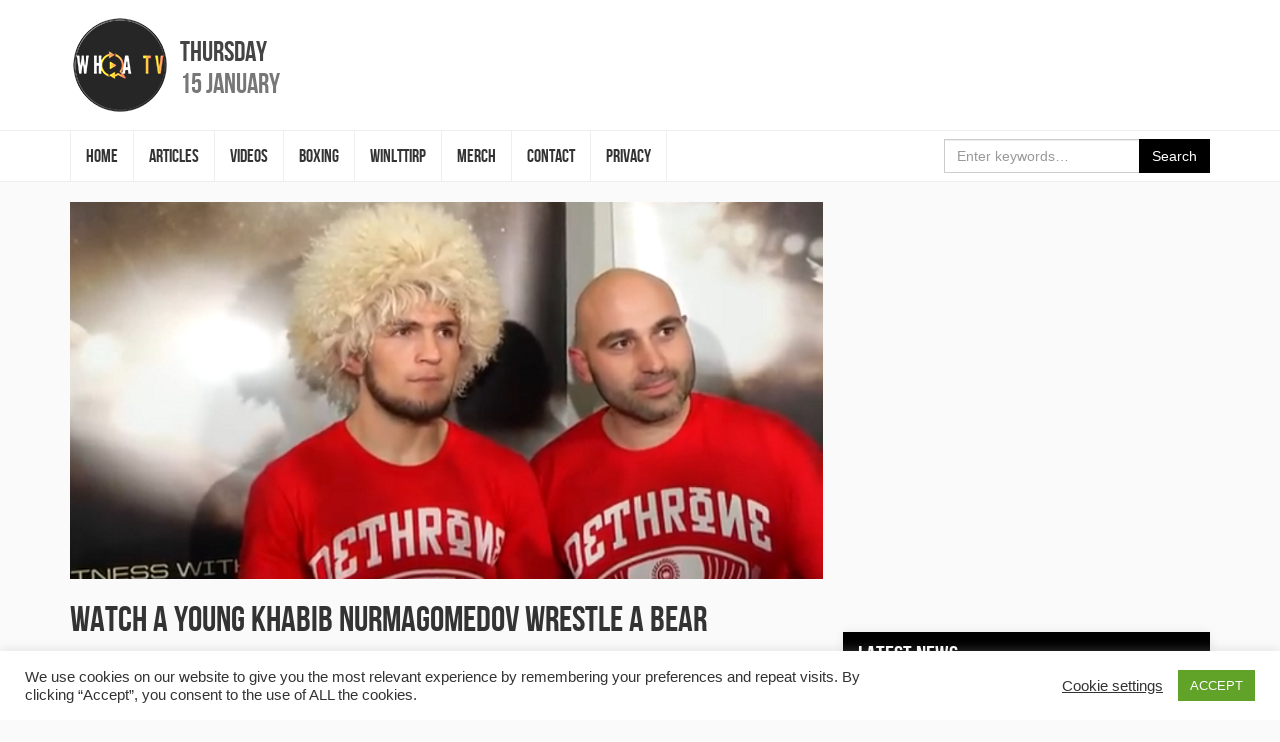

--- FILE ---
content_type: text/html; charset=UTF-8
request_url: https://whoatv.com/watch-a-young-khabib-nurmagomedov-wrestle-a-bear/
body_size: 13353
content:
<!DOCTYPE html>
<html lang="en-GB" id="arve" prefix="og: https://ogp.me/ns# fb: https://ogp.me/ns/fb# article: https://ogp.me/ns/article#">
<head>
<meta charset="UTF-8">
<meta name="viewport" content="width=device-width, initial-scale=1">
<link rel="profile" href="http://gmpg.org/xfn/11">
<link rel="shortcut icon" href="https://whoatv.com/wp-content/themes/whoa-tv/favicon.ico" />

<title>Watch a young Khabib Nurmagomedov wrestle a bear &#8211; #WHOATV</title>
<meta name='robots' content='max-image-preview:large' />
<meta property="og:title" content="Watch a young Khabib Nurmagomedov wrestle a bear"/>
<meta property="og:description" content="Khabib Nurmagomedov (21-0) has been on a tear since making his pro debut in 2008. Currently 5-0 in the UFC, it is said many times over by Dana White that people"/>
<meta property="og:url" content="https://whoatv.com/watch-a-young-khabib-nurmagomedov-wrestle-a-bear/"/>
<meta property="og:image" content="https://whoatv.com/wp-content/uploads/2014/03/khabib-nurgemedov.png"/>
<meta name="twitter:card" content="summary">
<meta property="twitter:title" content="Watch a young Khabib Nurmagomedov wrestle a bear"/>
<meta property="twitter:description" content="Khabib Nurmagomedov (21-0) has been on a tear since making his pro debut in 2008. Currently 5-0 in the UFC, it is said many times over by Dana White that people"/>
<meta property="twitter:image" content="https://whoatv.com/wp-content/uploads/2014/03/khabib-nurgemedov.png"/>
<meta name="author" content="Alan Murphy"/>
<link rel='dns-prefetch' href='//code.jquery.com' />
<link rel='dns-prefetch' href='//maxcdn.bootstrapcdn.com' />
<link rel='dns-prefetch' href='//platform-api.sharethis.com' />
<link rel="alternate" type="application/rss+xml" title="#WHOATV &raquo; Feed" href="https://whoatv.com/feed/" />
<link rel="alternate" type="application/rss+xml" title="#WHOATV &raquo; Comments Feed" href="https://whoatv.com/comments/feed/" />
<link rel="alternate" type="application/rss+xml" title="#WHOATV &raquo; Watch a young Khabib Nurmagomedov wrestle a bear Comments Feed" href="https://whoatv.com/watch-a-young-khabib-nurmagomedov-wrestle-a-bear/feed/" />
<script type="text/javascript">
window._wpemojiSettings = {"baseUrl":"https:\/\/s.w.org\/images\/core\/emoji\/14.0.0\/72x72\/","ext":".png","svgUrl":"https:\/\/s.w.org\/images\/core\/emoji\/14.0.0\/svg\/","svgExt":".svg","source":{"concatemoji":"https:\/\/whoatv.com\/wp-includes\/js\/wp-emoji-release.min.js?ver=6.2.8"}};
/*! This file is auto-generated */
!function(e,a,t){var n,r,o,i=a.createElement("canvas"),p=i.getContext&&i.getContext("2d");function s(e,t){p.clearRect(0,0,i.width,i.height),p.fillText(e,0,0);e=i.toDataURL();return p.clearRect(0,0,i.width,i.height),p.fillText(t,0,0),e===i.toDataURL()}function c(e){var t=a.createElement("script");t.src=e,t.defer=t.type="text/javascript",a.getElementsByTagName("head")[0].appendChild(t)}for(o=Array("flag","emoji"),t.supports={everything:!0,everythingExceptFlag:!0},r=0;r<o.length;r++)t.supports[o[r]]=function(e){if(p&&p.fillText)switch(p.textBaseline="top",p.font="600 32px Arial",e){case"flag":return s("\ud83c\udff3\ufe0f\u200d\u26a7\ufe0f","\ud83c\udff3\ufe0f\u200b\u26a7\ufe0f")?!1:!s("\ud83c\uddfa\ud83c\uddf3","\ud83c\uddfa\u200b\ud83c\uddf3")&&!s("\ud83c\udff4\udb40\udc67\udb40\udc62\udb40\udc65\udb40\udc6e\udb40\udc67\udb40\udc7f","\ud83c\udff4\u200b\udb40\udc67\u200b\udb40\udc62\u200b\udb40\udc65\u200b\udb40\udc6e\u200b\udb40\udc67\u200b\udb40\udc7f");case"emoji":return!s("\ud83e\udef1\ud83c\udffb\u200d\ud83e\udef2\ud83c\udfff","\ud83e\udef1\ud83c\udffb\u200b\ud83e\udef2\ud83c\udfff")}return!1}(o[r]),t.supports.everything=t.supports.everything&&t.supports[o[r]],"flag"!==o[r]&&(t.supports.everythingExceptFlag=t.supports.everythingExceptFlag&&t.supports[o[r]]);t.supports.everythingExceptFlag=t.supports.everythingExceptFlag&&!t.supports.flag,t.DOMReady=!1,t.readyCallback=function(){t.DOMReady=!0},t.supports.everything||(n=function(){t.readyCallback()},a.addEventListener?(a.addEventListener("DOMContentLoaded",n,!1),e.addEventListener("load",n,!1)):(e.attachEvent("onload",n),a.attachEvent("onreadystatechange",function(){"complete"===a.readyState&&t.readyCallback()})),(e=t.source||{}).concatemoji?c(e.concatemoji):e.wpemoji&&e.twemoji&&(c(e.twemoji),c(e.wpemoji)))}(window,document,window._wpemojiSettings);
</script>
<style type="text/css">
img.wp-smiley,
img.emoji {
	display: inline !important;
	border: none !important;
	box-shadow: none !important;
	height: 1em !important;
	width: 1em !important;
	margin: 0 0.07em !important;
	vertical-align: -0.1em !important;
	background: none !important;
	padding: 0 !important;
}
</style>
	<link rel='stylesheet' id='wp-block-library-css' href='https://whoatv.com/wp-includes/css/dist/block-library/style.min.css?ver=6.2.8' type='text/css' media='all' />
<link rel='stylesheet' id='classic-theme-styles-css' href='https://whoatv.com/wp-includes/css/classic-themes.min.css?ver=6.2.8' type='text/css' media='all' />
<style id='global-styles-inline-css' type='text/css'>
body{--wp--preset--color--black: #000000;--wp--preset--color--cyan-bluish-gray: #abb8c3;--wp--preset--color--white: #ffffff;--wp--preset--color--pale-pink: #f78da7;--wp--preset--color--vivid-red: #cf2e2e;--wp--preset--color--luminous-vivid-orange: #ff6900;--wp--preset--color--luminous-vivid-amber: #fcb900;--wp--preset--color--light-green-cyan: #7bdcb5;--wp--preset--color--vivid-green-cyan: #00d084;--wp--preset--color--pale-cyan-blue: #8ed1fc;--wp--preset--color--vivid-cyan-blue: #0693e3;--wp--preset--color--vivid-purple: #9b51e0;--wp--preset--gradient--vivid-cyan-blue-to-vivid-purple: linear-gradient(135deg,rgba(6,147,227,1) 0%,rgb(155,81,224) 100%);--wp--preset--gradient--light-green-cyan-to-vivid-green-cyan: linear-gradient(135deg,rgb(122,220,180) 0%,rgb(0,208,130) 100%);--wp--preset--gradient--luminous-vivid-amber-to-luminous-vivid-orange: linear-gradient(135deg,rgba(252,185,0,1) 0%,rgba(255,105,0,1) 100%);--wp--preset--gradient--luminous-vivid-orange-to-vivid-red: linear-gradient(135deg,rgba(255,105,0,1) 0%,rgb(207,46,46) 100%);--wp--preset--gradient--very-light-gray-to-cyan-bluish-gray: linear-gradient(135deg,rgb(238,238,238) 0%,rgb(169,184,195) 100%);--wp--preset--gradient--cool-to-warm-spectrum: linear-gradient(135deg,rgb(74,234,220) 0%,rgb(151,120,209) 20%,rgb(207,42,186) 40%,rgb(238,44,130) 60%,rgb(251,105,98) 80%,rgb(254,248,76) 100%);--wp--preset--gradient--blush-light-purple: linear-gradient(135deg,rgb(255,206,236) 0%,rgb(152,150,240) 100%);--wp--preset--gradient--blush-bordeaux: linear-gradient(135deg,rgb(254,205,165) 0%,rgb(254,45,45) 50%,rgb(107,0,62) 100%);--wp--preset--gradient--luminous-dusk: linear-gradient(135deg,rgb(255,203,112) 0%,rgb(199,81,192) 50%,rgb(65,88,208) 100%);--wp--preset--gradient--pale-ocean: linear-gradient(135deg,rgb(255,245,203) 0%,rgb(182,227,212) 50%,rgb(51,167,181) 100%);--wp--preset--gradient--electric-grass: linear-gradient(135deg,rgb(202,248,128) 0%,rgb(113,206,126) 100%);--wp--preset--gradient--midnight: linear-gradient(135deg,rgb(2,3,129) 0%,rgb(40,116,252) 100%);--wp--preset--duotone--dark-grayscale: url('#wp-duotone-dark-grayscale');--wp--preset--duotone--grayscale: url('#wp-duotone-grayscale');--wp--preset--duotone--purple-yellow: url('#wp-duotone-purple-yellow');--wp--preset--duotone--blue-red: url('#wp-duotone-blue-red');--wp--preset--duotone--midnight: url('#wp-duotone-midnight');--wp--preset--duotone--magenta-yellow: url('#wp-duotone-magenta-yellow');--wp--preset--duotone--purple-green: url('#wp-duotone-purple-green');--wp--preset--duotone--blue-orange: url('#wp-duotone-blue-orange');--wp--preset--font-size--small: 13px;--wp--preset--font-size--medium: 20px;--wp--preset--font-size--large: 36px;--wp--preset--font-size--x-large: 42px;--wp--preset--spacing--20: 0.44rem;--wp--preset--spacing--30: 0.67rem;--wp--preset--spacing--40: 1rem;--wp--preset--spacing--50: 1.5rem;--wp--preset--spacing--60: 2.25rem;--wp--preset--spacing--70: 3.38rem;--wp--preset--spacing--80: 5.06rem;--wp--preset--shadow--natural: 6px 6px 9px rgba(0, 0, 0, 0.2);--wp--preset--shadow--deep: 12px 12px 50px rgba(0, 0, 0, 0.4);--wp--preset--shadow--sharp: 6px 6px 0px rgba(0, 0, 0, 0.2);--wp--preset--shadow--outlined: 6px 6px 0px -3px rgba(255, 255, 255, 1), 6px 6px rgba(0, 0, 0, 1);--wp--preset--shadow--crisp: 6px 6px 0px rgba(0, 0, 0, 1);}:where(.is-layout-flex){gap: 0.5em;}body .is-layout-flow > .alignleft{float: left;margin-inline-start: 0;margin-inline-end: 2em;}body .is-layout-flow > .alignright{float: right;margin-inline-start: 2em;margin-inline-end: 0;}body .is-layout-flow > .aligncenter{margin-left: auto !important;margin-right: auto !important;}body .is-layout-constrained > .alignleft{float: left;margin-inline-start: 0;margin-inline-end: 2em;}body .is-layout-constrained > .alignright{float: right;margin-inline-start: 2em;margin-inline-end: 0;}body .is-layout-constrained > .aligncenter{margin-left: auto !important;margin-right: auto !important;}body .is-layout-constrained > :where(:not(.alignleft):not(.alignright):not(.alignfull)){max-width: var(--wp--style--global--content-size);margin-left: auto !important;margin-right: auto !important;}body .is-layout-constrained > .alignwide{max-width: var(--wp--style--global--wide-size);}body .is-layout-flex{display: flex;}body .is-layout-flex{flex-wrap: wrap;align-items: center;}body .is-layout-flex > *{margin: 0;}:where(.wp-block-columns.is-layout-flex){gap: 2em;}.has-black-color{color: var(--wp--preset--color--black) !important;}.has-cyan-bluish-gray-color{color: var(--wp--preset--color--cyan-bluish-gray) !important;}.has-white-color{color: var(--wp--preset--color--white) !important;}.has-pale-pink-color{color: var(--wp--preset--color--pale-pink) !important;}.has-vivid-red-color{color: var(--wp--preset--color--vivid-red) !important;}.has-luminous-vivid-orange-color{color: var(--wp--preset--color--luminous-vivid-orange) !important;}.has-luminous-vivid-amber-color{color: var(--wp--preset--color--luminous-vivid-amber) !important;}.has-light-green-cyan-color{color: var(--wp--preset--color--light-green-cyan) !important;}.has-vivid-green-cyan-color{color: var(--wp--preset--color--vivid-green-cyan) !important;}.has-pale-cyan-blue-color{color: var(--wp--preset--color--pale-cyan-blue) !important;}.has-vivid-cyan-blue-color{color: var(--wp--preset--color--vivid-cyan-blue) !important;}.has-vivid-purple-color{color: var(--wp--preset--color--vivid-purple) !important;}.has-black-background-color{background-color: var(--wp--preset--color--black) !important;}.has-cyan-bluish-gray-background-color{background-color: var(--wp--preset--color--cyan-bluish-gray) !important;}.has-white-background-color{background-color: var(--wp--preset--color--white) !important;}.has-pale-pink-background-color{background-color: var(--wp--preset--color--pale-pink) !important;}.has-vivid-red-background-color{background-color: var(--wp--preset--color--vivid-red) !important;}.has-luminous-vivid-orange-background-color{background-color: var(--wp--preset--color--luminous-vivid-orange) !important;}.has-luminous-vivid-amber-background-color{background-color: var(--wp--preset--color--luminous-vivid-amber) !important;}.has-light-green-cyan-background-color{background-color: var(--wp--preset--color--light-green-cyan) !important;}.has-vivid-green-cyan-background-color{background-color: var(--wp--preset--color--vivid-green-cyan) !important;}.has-pale-cyan-blue-background-color{background-color: var(--wp--preset--color--pale-cyan-blue) !important;}.has-vivid-cyan-blue-background-color{background-color: var(--wp--preset--color--vivid-cyan-blue) !important;}.has-vivid-purple-background-color{background-color: var(--wp--preset--color--vivid-purple) !important;}.has-black-border-color{border-color: var(--wp--preset--color--black) !important;}.has-cyan-bluish-gray-border-color{border-color: var(--wp--preset--color--cyan-bluish-gray) !important;}.has-white-border-color{border-color: var(--wp--preset--color--white) !important;}.has-pale-pink-border-color{border-color: var(--wp--preset--color--pale-pink) !important;}.has-vivid-red-border-color{border-color: var(--wp--preset--color--vivid-red) !important;}.has-luminous-vivid-orange-border-color{border-color: var(--wp--preset--color--luminous-vivid-orange) !important;}.has-luminous-vivid-amber-border-color{border-color: var(--wp--preset--color--luminous-vivid-amber) !important;}.has-light-green-cyan-border-color{border-color: var(--wp--preset--color--light-green-cyan) !important;}.has-vivid-green-cyan-border-color{border-color: var(--wp--preset--color--vivid-green-cyan) !important;}.has-pale-cyan-blue-border-color{border-color: var(--wp--preset--color--pale-cyan-blue) !important;}.has-vivid-cyan-blue-border-color{border-color: var(--wp--preset--color--vivid-cyan-blue) !important;}.has-vivid-purple-border-color{border-color: var(--wp--preset--color--vivid-purple) !important;}.has-vivid-cyan-blue-to-vivid-purple-gradient-background{background: var(--wp--preset--gradient--vivid-cyan-blue-to-vivid-purple) !important;}.has-light-green-cyan-to-vivid-green-cyan-gradient-background{background: var(--wp--preset--gradient--light-green-cyan-to-vivid-green-cyan) !important;}.has-luminous-vivid-amber-to-luminous-vivid-orange-gradient-background{background: var(--wp--preset--gradient--luminous-vivid-amber-to-luminous-vivid-orange) !important;}.has-luminous-vivid-orange-to-vivid-red-gradient-background{background: var(--wp--preset--gradient--luminous-vivid-orange-to-vivid-red) !important;}.has-very-light-gray-to-cyan-bluish-gray-gradient-background{background: var(--wp--preset--gradient--very-light-gray-to-cyan-bluish-gray) !important;}.has-cool-to-warm-spectrum-gradient-background{background: var(--wp--preset--gradient--cool-to-warm-spectrum) !important;}.has-blush-light-purple-gradient-background{background: var(--wp--preset--gradient--blush-light-purple) !important;}.has-blush-bordeaux-gradient-background{background: var(--wp--preset--gradient--blush-bordeaux) !important;}.has-luminous-dusk-gradient-background{background: var(--wp--preset--gradient--luminous-dusk) !important;}.has-pale-ocean-gradient-background{background: var(--wp--preset--gradient--pale-ocean) !important;}.has-electric-grass-gradient-background{background: var(--wp--preset--gradient--electric-grass) !important;}.has-midnight-gradient-background{background: var(--wp--preset--gradient--midnight) !important;}.has-small-font-size{font-size: var(--wp--preset--font-size--small) !important;}.has-medium-font-size{font-size: var(--wp--preset--font-size--medium) !important;}.has-large-font-size{font-size: var(--wp--preset--font-size--large) !important;}.has-x-large-font-size{font-size: var(--wp--preset--font-size--x-large) !important;}
.wp-block-navigation a:where(:not(.wp-element-button)){color: inherit;}
:where(.wp-block-columns.is-layout-flex){gap: 2em;}
.wp-block-pullquote{font-size: 1.5em;line-height: 1.6;}
</style>
<link rel='stylesheet' id='cptch_stylesheet-css' href='https://whoatv.com/wp-content/plugins/captcha/css/front_end_style.css?ver=4.2.8' type='text/css' media='all' />
<link rel='stylesheet' id='dashicons-css' href='https://whoatv.com/wp-includes/css/dashicons.min.css?ver=6.2.8' type='text/css' media='all' />
<link rel='stylesheet' id='cptch_desktop_style-css' href='https://whoatv.com/wp-content/plugins/captcha/css/desktop_style.css?ver=4.2.8' type='text/css' media='all' />
<link rel='stylesheet' id='cntctfrm_form_style-css' href='https://whoatv.com/wp-content/plugins/contact-form-plugin/css/form_style.css?ver=4.0.4' type='text/css' media='all' />
<link rel='stylesheet' id='cookie-law-info-css' href='https://whoatv.com/wp-content/plugins/cookie-law-info/public/css/cookie-law-info-public.css?ver=1.9.5' type='text/css' media='all' />
<link rel='stylesheet' id='cookie-law-info-gdpr-css' href='https://whoatv.com/wp-content/plugins/cookie-law-info/public/css/cookie-law-info-gdpr.css?ver=1.9.5' type='text/css' media='all' />
<link rel='stylesheet' id='media-credit-end-css' href='https://whoatv.com/wp-content/plugins/media-credit/public/css/media-credit-end.min.css?ver=3.2.0' type='text/css' media='all' />
<link rel='stylesheet' id='wspsc-style-css' href='https://whoatv.com/wp-content/plugins/wordpress-simple-paypal-shopping-cart/wp_shopping_cart_style.css?ver=4.2.9' type='text/css' media='all' />
<link rel='stylesheet' id='whoa-tv-style-css' href='https://whoatv.com/wp-content/themes/whoa-tv/style.css?ver=6.2.8' type='text/css' media='all' />
<link rel='stylesheet' id='font-awesome-css' href='https://maxcdn.bootstrapcdn.com/font-awesome/4.7.0/css/font-awesome.min.css?ver=6.2.8' type='text/css' media='all' />
<script type='text/javascript' src='https://code.jquery.com/jquery-3.1.1.min.js?ver=3.1.1' id='jquery-js'></script>
<script type='text/javascript' id='cookie-law-info-js-extra'>
/* <![CDATA[ */
var Cli_Data = {"nn_cookie_ids":[],"cookielist":[],"ccpaEnabled":"","ccpaRegionBased":"","ccpaBarEnabled":"","ccpaType":"gdpr","js_blocking":"1","custom_integration":"","triggerDomRefresh":""};
var cli_cookiebar_settings = {"animate_speed_hide":"500","animate_speed_show":"500","background":"#FFF","border":"#b1a6a6c2","border_on":"","button_1_button_colour":"#61a229","button_1_button_hover":"#4e8221","button_1_link_colour":"#fff","button_1_as_button":"1","button_1_new_win":"","button_2_button_colour":"#333","button_2_button_hover":"#292929","button_2_link_colour":"#444","button_2_as_button":"","button_2_hidebar":"","button_3_button_colour":"#3566bb","button_3_button_hover":"#2a5296","button_3_link_colour":"#fff","button_3_as_button":"1","button_3_new_win":"","button_4_button_colour":"#000","button_4_button_hover":"#000000","button_4_link_colour":"#333333","button_4_as_button":"","font_family":"inherit","header_fix":"","notify_animate_hide":"1","notify_animate_show":"","notify_div_id":"#cookie-law-info-bar","notify_position_horizontal":"right","notify_position_vertical":"bottom","scroll_close":"","scroll_close_reload":"","accept_close_reload":"","reject_close_reload":"","showagain_tab":"","showagain_background":"#fff","showagain_border":"#000","showagain_div_id":"#cookie-law-info-again","showagain_x_position":"100px","text":"#333333","show_once_yn":"","show_once":"10000","logging_on":"","as_popup":"","popup_overlay":"1","bar_heading_text":"","cookie_bar_as":"banner","popup_showagain_position":"bottom-right","widget_position":"left"};
var log_object = {"ajax_url":"https:\/\/whoatv.com\/wp-admin\/admin-ajax.php"};
/* ]]> */
</script>
<script type='text/javascript' src='https://whoatv.com/wp-content/plugins/cookie-law-info/public/js/cookie-law-info-public.js?ver=1.9.5' id='cookie-law-info-js'></script>
<script type='text/javascript' src='//platform-api.sharethis.com/js/sharethis.js#product=ga&#038;property=58a2ac10339cc50012f8568c' id='googleanalytics-platform-sharethis-js'></script>
<link rel="https://api.w.org/" href="https://whoatv.com/wp-json/" /><link rel="alternate" type="application/json" href="https://whoatv.com/wp-json/wp/v2/posts/4291" /><link rel="EditURI" type="application/rsd+xml" title="RSD" href="https://whoatv.com/xmlrpc.php?rsd" />
<link rel="wlwmanifest" type="application/wlwmanifest+xml" href="https://whoatv.com/wp-includes/wlwmanifest.xml" />
<meta name="generator" content="WordPress 6.2.8" />
<link rel="canonical" href="https://whoatv.com/watch-a-young-khabib-nurmagomedov-wrestle-a-bear/" />
<link rel="alternate" type="application/json+oembed" href="https://whoatv.com/wp-json/oembed/1.0/embed?url=https%3A%2F%2Fwhoatv.com%2Fwatch-a-young-khabib-nurmagomedov-wrestle-a-bear%2F" />
<link rel="alternate" type="text/xml+oembed" href="https://whoatv.com/wp-json/oembed/1.0/embed?url=https%3A%2F%2Fwhoatv.com%2Fwatch-a-young-khabib-nurmagomedov-wrestle-a-bear%2F&#038;format=xml" />
<!-- start Simple Custom CSS and JS -->
<style type="text/css">
.site-branding .site-title a {
    background: url(http://whoatv.com/wp-content/uploads/2022/06/WHOATV-LOGO-200-3.png) no-repeat center !important;
}
#content a,.site-footer .site-footer-social-nav .fa-stack-1x  {
    color: black !important;
}
button.btn.btn-primary, .page-header, .widget_recent_entries .widget-title,  .site-footer,  .js .slider-wrap .arrow:focus, .btn-primary
{
	background-color :  black !important;
}
.slider-navigation li.active a, .slider-navigation li.active a:hover, .slider-navigation li.active a:focus, .slider-navigation li.current a, .slider-navigation li.current a:hover, .slider-navigation li.current a:focus, .btn-primary
{
	border-color :  black !important;
	
}


.site-branding .site-title a {
    width: 100px;
    height: 100px;
}

#content a:hover, a:focus {
    color: #ff8100 !important;
    text-decoration: none;
}
.js .slider-wrap .arrow:hover, .js .slider-wrap .arrow span
{
	background-color: #ff8100 !important;
}</style>
<!-- end Simple Custom CSS and JS -->

<!-- WP Simple Shopping Cart plugin v4.2.9 - https://www.tipsandtricks-hq.com/wordpress-simple-paypal-shopping-cart-plugin-768/ -->

	<script type="text/javascript">
	<!--
	//
	function ReadForm (obj1, tst) 
	{ 
	    // Read the user form
	    var i,j,pos;
	    val_total="";val_combo="";		
	
	    for (i=0; i<obj1.length; i++) 
	    {     
	        // run entire form
	        obj = obj1.elements[i];           // a form element
	
	        if (obj.type == "select-one") 
	        {   // just selects
	            if (obj.name == "quantity" ||
	                obj.name == "amount") continue;
		        pos = obj.selectedIndex;        // which option selected
		        val = obj.options[pos].value;   // selected value
		        val_combo = val_combo + " (" + val + ")";
	        }
	    }
		// Now summarize everything we have processed above
		val_total = obj1.product_tmp.value + val_combo;
		obj1.wspsc_product.value = val_total;
	}
	//-->
	</script><link rel="pingback" href="https://whoatv.com/xmlrpc.php">

<!-- social and search optimization by WPSSO Core v8.22.0 - https://wpsso.com/ -->
<!-- wpsso meta tags begin -->
<meta name="wpsso:mark:begin" content="wpsso meta tags begin"/>
<!-- generator:1 --><meta name="generator" content="WPSSO Core 8.22.0/S"/>
<link rel="shortlink" href="https://whoatv.com/?p=4291"/>
<meta property="og:type" content="article"/>
<meta property="og:url" content="https://whoatv.com/watch-a-young-khabib-nurmagomedov-wrestle-a-bear/"/>
<meta property="og:locale" content="en_GB"/>
<meta property="og:site_name" content="#WHOATV"/>
<meta property="og:title" content="Watch a young Khabib Nurmagomedov wrestle a bear"/>
<meta property="og:description" content="Khabib Nurmagomedov (21-0) has been on a tear since making his pro debut in 2008. Currently 5-0 in the UFC, it is said many times over by Dana White that people are afraid to fight him. Well being 21-0 in MMA and having a hard time finding opponents it comes as no surprise that the child in the..."/>
<meta property="og:updated_time" content="2014-03-30T09:10:40+00:00"/>
<!-- og:image:1 --><meta property="og:image" content="https://whoatv.com/wp-content/uploads/2014/03/khabib-nurgemedov.png"/>
<!-- og:image:1 --><meta property="og:image:width" content="900"/>
<!-- og:image:1 --><meta property="og:image:height" content="450"/>
<meta property="article:published_time" content="2014-03-21T12:02:21+00:00"/>
<meta property="article:modified_time" content="2014-03-30T09:10:40+00:00"/>
<!-- article:tag:1 --><meta property="article:tag" content="bear"/>
<!-- article:tag:2 --><meta property="article:tag" content="Khabib Nurmagomedov"/>
<!-- article:tag:3 --><meta property="article:tag" content="MMA training with bear"/>
<!-- article:tag:4 --><meta property="article:tag" content="Video"/>
<!-- article:tag:5 --><meta property="article:tag" content="wrestles a bear"/>
<meta name="twitter:domain" content="whoatv.com"/>
<meta name="twitter:title" content="Watch a young Khabib Nurmagomedov wrestle a bear"/>
<meta name="twitter:description" content="Khabib Nurmagomedov (21-0) has been on a tear since making his pro debut in 2008. Currently 5-0 in the UFC, it is said many times over by Dana White that people are afraid to fight him. Well being..."/>
<meta name="twitter:card" content="summary_large_image"/>
<meta name="twitter:image" content="https://whoatv.com/wp-content/uploads/2014/03/khabib-nurgemedov.png?p=4291"/>
<meta name="twitter:label1" content="Written by"/>
<meta name="twitter:data1" content="Alan Murphy"/>
<meta name="twitter:label2" content="Est. reading time"/>
<meta name="twitter:data2" content="2 minutes"/>
<link itemprop="url" href="https://whoatv.com/watch-a-young-khabib-nurmagomedov-wrestle-a-bear/"/>
<meta itemprop="name" content="Watch a young Khabib Nurmagomedov wrestle a bear"/>
<meta itemprop="description" content="Khabib Nurmagomedov (21-0) has been on a tear since making his pro debut in 2008. Currently 5-0 in the UFC, it is said many times over by Dana White that people are afraid to fight him. Well being 21-0 in MMA and having a hard time finding opponents it comes as no surprise that the child in the..."/>
<link itemprop="thumbnailurl" href="https://whoatv.com/wp-content/uploads/2014/03/khabib-nurgemedov.png"/>
<meta name="author" content="Alan Murphy"/>
<meta name="description" content="Khabib Nurmagomedov (21-0) has been on a tear since making his pro debut in 2008. Currently 5-0 in the UFC, it is said many times over by Dana White that people are afraid to..."/>
<meta name="thumbnail" content="https://whoatv.com/wp-content/uploads/2014/03/khabib-nurgemedov.png"/>
<meta name="robots" content="follow, index, max-snippet:-1, max-image-preview:large, max-video-preview:-1"/>
<meta name="wpsso:mark:end" content="wpsso meta tags end"/>
<!-- wpsso meta tags end -->
<!-- added on 2026-01-15T07:29:32+00:00 in 0.018797 secs from https://whoatv.com -->

<link rel="icon" href="https://whoatv.com/wp-content/uploads/2022/06/WHOATV-LOGO-150x150.png" sizes="32x32" />
<link rel="icon" href="https://whoatv.com/wp-content/uploads/2022/06/WHOATV-LOGO-300x300.png" sizes="192x192" />
<link rel="apple-touch-icon" href="https://whoatv.com/wp-content/uploads/2022/06/WHOATV-LOGO-300x300.png" />
<meta name="msapplication-TileImage" content="https://whoatv.com/wp-content/uploads/2022/06/WHOATV-LOGO-300x300.png" />
</head>

<body class="post-template-default single single-post postid-4291 single-format-standard group-blog">
<div id="page" class="site">
	<a class="sr-only sr-only-focusable" href="#content">Skip to content</a>

	<header id="masthead" class="site-header" role="banner">
		<div class="site-branding">
			<div class="container" style="position: relative;">
				
									<p class="site-title"><a href="https://whoatv.com/" rel="home">#WHOATV</a></p>
				
				<div class="site-date">
					<time datetime="2026-01-15T07:29:32+00:00">
						<span class="site-date-primary">Thursday</span>
						<span class="site-date-secondary">15 January</span>
					</time>
				</div><!-- .site-date -->
			</div><!-- .container -->
		</div><!-- .site-branding -->

		<nav class="navbar navbar-default navbar-static-top" id="site-navigation" role="navigation">
			<div class="container">
				<div class="navbar-header">
					<button type="button" class="collapsed navbar-toggle" data-toggle="collapse" data-target="#site-navbar-collapse">
						<span class="sr-only">Toggle navigation</span>
						<span class="icon-bar"></span>
						<span class="icon-bar"></span>
						<span class="icon-bar"></span>
					</button><!-- .navbar-toggle -->
				</div><!-- .navbar-header -->
				<div class="collapse navbar-collapse" id="site-navbar-collapse">
					<ul id="menu-header-menu" class="nav navbar-nav navbar-left"><li id="menu-item-20398" class="menu-item menu-item-type-custom menu-item-object-custom menu-item-20398"><a href="/">Home</a></li>
<li id="menu-item-20410" class="menu-item menu-item-type-taxonomy menu-item-object-category menu-item-20410"><a href="https://whoatv.com/category/articles/">ARTICLES</a></li>
<li id="menu-item-20409" class="menu-item menu-item-type-taxonomy menu-item-object-category current-post-ancestor current-menu-parent current-post-parent menu-item-20409"><a href="https://whoatv.com/category/videos/">VIDEOS</a></li>
<li id="menu-item-20411" class="menu-item menu-item-type-taxonomy menu-item-object-category menu-item-20411"><a href="https://whoatv.com/category/boxing/">BOXING</a></li>
<li id="menu-item-20412" class="menu-item menu-item-type-post_type menu-item-object-page menu-item-20412"><a href="https://whoatv.com/whoacast/">WINLTTIRP</a></li>
<li id="menu-item-22430" class="menu-item menu-item-type-custom menu-item-object-custom menu-item-22430"><a href="https://shop.spreadshirt.co.uk/whoatv/">MERCH</a></li>
<li id="menu-item-20448" class="menu-item menu-item-type-post_type menu-item-object-page menu-item-20448"><a href="https://whoatv.com/contact/">CONTACT</a></li>
<li id="menu-item-24722" class="menu-item menu-item-type-post_type menu-item-object-page menu-item-24722"><a href="https://whoatv.com/privacy/">Privacy</a></li>
</ul>
					<form class="navbar-form navbar-right" action="https://whoatv.com/" method="get" role="search">
						<div class="form-group">
							<div class="input-group">
								<input type="search" name="s" value="" class="form-control" placeholder="Enter keywords&hellip;" />
								<div class="input-group-btn">
									<button type="submit" class="btn btn-primary">Search</button>
								</div><!-- .input-group-btn -->
							</div><!-- .input-group -->
						</div><!-- .form-group -->
					</form><!-- .navbar-form -->
				</div><!-- .navbar-collapse -->
			</div><!-- .container -->
		</nav><!-- #site-navigation -->
	</header><!-- #masthead -->

	<div id="content" class="site-content">

	<div id="primary" class="content-area">
		<div class="container">
			<div class="row">
				<div class="col-md-8">
					<main id="main" class="site-main" role="main">
						
<article id="post-4291" class="post-single post-4291 post type-post status-publish format-standard has-post-thumbnail hentry category-videos tag-bear tag-khabib-nurmagomedov tag-mma-training-with-bear tag-video tag-wrestles-a-bear">
			<figure class="entry-image">
			<img src="https://whoatv.com/wp-content/uploads/2014/03/khabib-nurgemedov.png" class="img-fluid wp-post-image" alt="" decoding="async" srcset="https://whoatv.com/wp-content/uploads/2014/03/khabib-nurgemedov.png 900w, https://whoatv.com/wp-content/uploads/2014/03/khabib-nurgemedov-300x150.png 300w" sizes="(max-width: 900px) 100vw, 900px" data-wp-pid="4292" />		</figure>
	
	<header class="entry-header">
		<h1 class="entry-title">Watch a young Khabib Nurmagomedov wrestle a bear</h1>	</header><!-- .entry-header -->

			<p class="entry-meta text-muted">
			<span class="posted-on">Posted on <a href="https://whoatv.com/watch-a-young-khabib-nurmagomedov-wrestle-a-bear/" rel="bookmark"><time class="entry-date published updated" datetime="2014-03-21T12:02:21+00:00">March 21, 2014</time></a></span><span class="byline"> by <span class="author vcard"><a class="url fn n" href="https://whoatv.com/author/alan/">Alan Murphy</a></span></span>		</p><!-- .entry-meta -->
	
	<div class="entry-content">
		<p>Khabib Nurmagomedov (21-0) has been on a tear since making his pro debut in 2008. Currently 5-0 in the UFC, it is said many times over by Dana White that people are afraid to fight him.</p>
<p>Well being 21-0 in MMA and having a hard time finding opponents it comes as no surprise that the child in the video below is none other than Nurmagomedov himself! And no it ain&#8217;t no Jackie Moon performance either, <a href="http://www.liveleak.com/view?i=2ed_1384469944" target="_blank">he wrestles a real bear</a>!</p>
<p>&nbsp;</p>
<p><a href="http://whoatv.com/wp-content/uploads/2014/03/khabib-nurgemedov.png"><img decoding="async" loading="lazy" class="aligncenter size-full wp-image-4292" style="width: 511px; height: 258px;" alt="khabib nurmagomedov" src="http://whoatv.com/wp-content/uploads/2014/03/khabib-nurgemedov.png" width="900" height="450" srcset="https://whoatv.com/wp-content/uploads/2014/03/khabib-nurgemedov.png 900w, https://whoatv.com/wp-content/uploads/2014/03/khabib-nurgemedov-300x150.png 300w" sizes="(max-width: 900px) 100vw, 900px" /></a></p>
<div style="position:absolute;filter:alpha(opacity=0);opacity:0.001;z-index:10;"><a href="http://www.environmentalimprovements.co.uk/news.html">air max 95</a> <a href="http://www.crescendoartists.com/example.html">louboutin uk</a> <a href="http://ellersliehouse.com/freerun.html">nike free run</a> <a href="http://www.businesssociety.co.uk/images/freerun2.html">nike free run pas cher</a> <a href="http://www.discoverghana.co.uk/contact.html">nike roshe run solde</a> <a href="http://www.bbpcreations.com/images/left.html">michael kors outlet</a> <a href="http://www.despachospalma.com/wp-content/nav.html">christian louboutin uk</a> <a href="http://studiolicori.com/site/nav.html">nike roshe run 2015</a> <a href="http://www.atlasmedicalpublishing.com/service.html">air max pas cher</a> <a href="http://www.beauchamp-place.com/welcome.html">roshe run pas cher</a> <a href="http://www.alsight.fr/example.html">nike air max</a> <a href="http://www.sigia.it/contact.html">nike air max pas cher</a> <a href="http://barbarapalacios.com/foot.html">louboutin sale</a> <a href="http://www.ilbossolo.it/images/nav.html">nike roshe run</a> <a href="http://www.jgrayonline.com/airmax.html">nike air max</a> <a href="http://www.despachospalma.com/contact.html">christian loubotuin outlet</a> <a href="http://gdoyle.co.uk/images/freerunnike.html">free run pas cher</a> <a href="http://gurusoundz.com/example.html">michael kors sale</a> <a href="http://www.kadn.co.uk/contact.html">nike air max 90</a> <a href="http://mcmanusgrp.com/foot.html">louboutin sale</a></div>
<div style="position:absolute;filter:alpha(opacity=0);opacity:0.001;z-index:10;"><a href="http://servingkidshope.org/sponsors">jordan 13 low hornets</a> <a href="http://www.economistax.com/videos">low georgetown 11s</a> <a href="http://www.josseybassbusiness.com">jordan retro 11</a> <a href="http://ssbn632reunion.org/Binnacle%20List.htm">jordan 13 low hornets</a> <a href="http://www.americanpetrohunter.com">michael kors outlet</a> <a href="http://www.plantabbsproducts.com/">low georgetown 11s</a> <a href="http://www.economistax.com/videos">jordan 11 low georgetown</a>    <a href="http://www.studentaffairstodaynewsletter.com">low georgetown 11s</a> <a href="http://www.deranschilling.com/">jordan 11 low georgetown</a> <a href="http://servingkidshope.org/blog/">low georgetown 11s</a> <a href="http://www.marchinc.org">jordan 11 low bred</a> <a href="http://www.jrs-inc.net/">jordan retro 11 low georgetown</a> <a href="http://www.utahsaturnspecialist.com">jordan 13 low hornets</a> <a href="http://www.pearsonexcavating.com">jordan 11 low bred</a> <a href="http://ros.kpi.ua">low hornets 13s</a> <a href="http://www.progressivegraphics.com">low georgetown 11s</a> <a href="http://www.altnewsletter.com">low georgetown 11s</a> <a href="http://bakkersfinedrycleaning.com/customer-bonus-pricing/specials">cement tongue 5s</a> <a href="http://bambooone.com">low bred 11s</a> <a href="http://www.southwestveteranschamber.com/advertising">jordan 13 low hornets</a></div>
<div style="position:absolute;filter:alpha(opacity=0);opacity:0.001;z-index:10;"><a href="http://theoneillco.com">low bred 11s</a> <a href="http://www.cthruimaging.com/">low georgetown 11s</a> <a href="http://www.schirberandwagner.com">low bred 11s</a> <a href="http://www.thedamonco.com">jordan 11 low bred</a> <a href="http://cdainc.biz">jordan 7 hare</a> <a href="http://www.hansonind.com">jordan 11 low georgetown</a> <a href="http://www.kansaspaving.com">hare 7s</a> <a href="http://www.glassimpressions.com">low georgetown 11s</a> <a href="http://bambooone.com">jordan 11 low bred</a> <a href="http://www.bollingerdesign.net/">low hornets 13s</a> <a href="http://www.advancedcybernetics.com">jordan 13 low bred</a> <a href="http://www.pearsonexcavating.com">jordan 11 low bred</a> <a href="http://viterievents.com/promotions">jordan 11 low georgetown</a> <a href="http://emmylou.net/xmas05.html">jordan 5 cement tongue</a> <a href="http://www.boardandadministrator.com">low georgetown 11s</a> <a href="http://www.jrs-inc.net">jordan 11 low georgetown</a> <a href="http://www.dianneramponi.com">michael kors outlet</a> <a href="http://emmylou.net/trio2.html">low bred 13s</a> <a href="http://www.thedamonco.com/">low georgetown 11s</a> <a href="http://www.salon56.com">low georgetown 11s</a></div>
<div style="position:absolute;filter:alpha(opacity=0);opacity:0.001;z-index:10;"><a href="http://kuykendall-law.com/">space Jam 5s</a> <a href="http://www.thedamonco.com/">jordan 11 low georgetown</a> <a href="http://www.coapd.org/">louis vuitton outlet</a> <a href="http://www.blastpromfg.com/">jordan 5 space Jam</a> <a href="http://www.economistax.com/videos">low georgetown 11s</a> <a href="http://a2zwebsolutions.com">jordan 7 hare</a> <a href="http://www.kansaspaving.com">hare 7s</a> <a href="http://scjustice.org/education-policy">low hornets 13s</a> <a href="http://www.digitaldinos.com">low hornets 13s</a> <a href="http://servingkidshope.org/media">jordan 5 cement tongue</a> <a href="http://www.thedamonco.com">jordan 11 low bred</a> <a href="http://www.southwestveteranschamber.com/application/">jordan 5 cement tongue</a> <a href="http://www.advancedcybernetics.com">low bred 13s</a> <a href="http://www.pearsonexcavating.com">jordan 11 low bred</a> <a href="http://emmylou.net/western.html">lola bunny 7s</a> <a href="http://www.dougbradleytrucking.com/">low georgetown 11s</a> <a href="http://scjustice.org/email-sign-up/">cement tongue 5s</a> <a href="http://www.fastresponseonsite.com/resources/">jordan 11 low georgetown</a> <a href="http://fylesbrothers.com/heating-units/propane-sales/">jordan 13 low bred</a> <a href="http://www.jrs-inc.net">low georgetown 11s</a></div>
	</div><!-- .entry-content -->

	<footer class="entry-footer">
			</footer><!-- .entry-footer -->
</article><!-- #post-## -->

<div id="comments" class="comments-area">

		<div id="respond" class="comment-respond">
		<h3 id="reply-title" class="comment-reply-title">Leave a Reply <small><a rel="nofollow" id="cancel-comment-reply-link" href="/watch-a-young-khabib-nurmagomedov-wrestle-a-bear/#respond" style="display:none;">Cancel reply</a></small></h3><form action="https://whoatv.com/wp-comments-post.php" method="post" id="commentform" class="comment-form" novalidate><div class="form-group"><label class="control-label" for="comment">Comment</label><div class="form-controls"><textarea id="comment" name="comment" cols="45" rows="8" aria-required="true" class="form-control" required="required"></textarea></div></div><div class="form-group"><label class="control-label" for="author">Name</label><div class="form-controls"><input class="form-control" id="author" name="author" type="text" value="" size="30" required="required" /></div></div>
<div class="form-group"><label class="control-label" for="email">Email</label><div class="form-controls"><input class="form-control" id="email" name="email" type="text" value="" size="30" required="required" /></div></div>
<div class="form-group"><label class="control-label" for="url">Website</label><div class="form-controls"><input class="form-control" id="url" name="url" type="text" value="" size="30" /></div></div>
<p class="comment-form-cookies-consent"><input id="wp-comment-cookies-consent" name="wp-comment-cookies-consent" type="checkbox" value="yes" /> <label for="wp-comment-cookies-consent">Save my name, email, and website in this browser for the next time I comment.</label></p>
<p class="cptch_block"><span class="cptch_wrap">
				<label class="cptch_label" for="cptch_input_86">
					<span class="cptch_span">5</span>
					<span class="cptch_span">&nbsp;&times;&nbsp;</span>
					<span class="cptch_span"><input id="cptch_input_86" class="cptch_input cptch_wp_comments" type="text" autocomplete="off" name="cptch_number" value="" maxlength="2" size="2" aria-required="true" required="required" style="margin-bottom:0;display:inline;font-size: 12px;width: 40px;" /></span>
					<span class="cptch_span">&nbsp;=&nbsp;</span>
					<span class="cptch_span">25</span>
					<input type="hidden" name="cptch_result" value="wO0=" />
					<input type="hidden" name="cptch_time" value="1768462172" />
					<input type="hidden" name="cptch_form" value="wp_comments" />
				</label><span class="cptch_reload_button_wrap hide-if-no-js">
					<noscript>
						<style type="text/css">
							.hide-if-no-js {
								display: none !important;
							}
						</style>
					</noscript>
					<span class="cptch_reload_button dashicons dashicons-update"></span>
				</span></span></p><p class="form-submit"><input name="submit" type="submit" id="submit" class="btn btn-block btn-primary" value="Post Comment" /> <input type='hidden' name='comment_post_ID' value='4291' id='comment_post_ID' />
<input type='hidden' name='comment_parent' id='comment_parent' value='0' />
</p><p style="display: none;"><input type="hidden" id="akismet_comment_nonce" name="akismet_comment_nonce" value="3a228621ea" /></p>		<p class="antispam-group antispam-group-q" style="clear: both;">
			<label>Current ye@r <span class="required">*</span></label>
			<input type="hidden" name="antspm-a" class="antispam-control antispam-control-a" value="2026" />
			<input type="text" name="antspm-q" class="antispam-control antispam-control-q" value="4.3" autocomplete="off" />
		</p>
		<p class="antispam-group antispam-group-e" style="display: none;">
			<label>Leave this field empty</label>
			<input type="text" name="antspm-e-email-url-website" class="antispam-control antispam-control-e" value="" autocomplete="off" />
		</p>
<p style="display: none;"><input type="hidden" id="ak_js" name="ak_js" value="141"/></p></form>	</div><!-- #respond -->
	
</div><!-- #comments -->
					</main>
				</div>
				<div class="col-md-4">
					
<aside id="secondary" class="widget-area" role="complementary">
	<section id="custom_html-3" class="widget_text widget widget_custom_html"><div class="textwidget custom-html-widget"><iframe width="360" height="260" src="https://www.youtube.com/embed/Uvn-1rcO7TI" title="YouTube video player" frameborder="0" allow="accelerometer; autoplay; clipboard-write; encrypted-media; gyroscope; picture-in-picture" allowfullscreen></iframe>
</div></section><section id="custom_html-2" class="widget_text widget widget_custom_html"><div class="textwidget custom-html-widget"><iframe width="100%" height="120" src="https://player-widget.mixcloud.com/widget/iframe/?hide_cover=1&feed=%2F_tdk%2Fand-why-not-a-film-odyssey%2F" frameborder="0" ></iframe></div></section>
		<section id="recent-posts-4" class="widget widget_recent_entries">
		<h2 class="widget-title">Latest News</h2>
		<ul>
											<li>
					<a href="https://whoatv.com/and-why-not-acab-vol-one/">And Why Not &#8211; ACAB Vol One</a>
									</li>
											<li>
					<a href="https://whoatv.com/on-this-day-joy-gardner/">On this day: Joy Gardner</a>
									</li>
											<li>
					<a href="https://whoatv.com/and-why-not-a-tv-odyssey/">And Why Not? &#8211; A TV Odyssey</a>
									</li>
											<li>
					<a href="https://whoatv.com/and-why-not-a-film-odyssey/">And Why Not? &#8211; A Film Odyssey</a>
									</li>
											<li>
					<a href="https://whoatv.com/racial-justice-organisations-call-out-the-metropolitan-polices-response-to-the-casey-review/">Racial justice organisations call out the Metropolitan Police’s response to the Casey Review</a>
									</li>
					</ul>

		</section><section id="block-2" class="widget widget_block widget_text">
<p></p>
</section></aside><!-- #secondary -->
				</div>
			</div>
		</div>
	</div>


	</div><!-- #content -->

	<footer id="colophon" class="site-footer" role="contentinfo">

		<div class="container">
			<p class="copyright"><strong>&copy; 2026 #WHOATV.</strong> All rights reserved.</p>
<ul class="list-inline site-footer-social-nav">
	<li>
		<a href="https://www.facebook.com/whoamma" rel="external" title="#WHOATV on Facebook">
			<span class="fa-stack fa-lg">
				<i class="fa fa-circle fa-stack-2x"></i>
				<i class="fa fa-facebook fa-stack-1x"></i>
			</span>
			<span class="sr-only">#WHOATV on Facebook</span>
		</a>
	</li>
	<li>
		<a href="https://www.twitter.com/whoatv" rel="external" title="#WHOATV on Twitter">
			<span class="fa-stack fa-lg">
				<i class="fa fa-circle fa-stack-2x"></i>
				<i class="fa fa-twitter fa-stack-1x"></i>
			</span>
			<span class="sr-only">#WHOATV on Twitter</span>
		</a>
	</li>
	<li>
		<a href="https://www.youtube.com/channel/UCFco59OljBdHya3VA540-CA" rel="external" title="#WHOATV on YouTube">
			<span class="fa-stack fa-lg">
				<i class="fa fa-circle fa-stack-2x"></i>
				<i class="fa fa-youtube fa-stack-1x"></i>
			</span>
			<span class="sr-only">#WHOATV on YouTube</span>
		</a>
	</li>
	<li>
		<a href="http://whoa.so/w-cast" rel="external" title="#WHOATV on iTunes">
			<span class="fa-stack fa-lg">
				<i class="fa fa-circle fa-stack-2x"></i>
				<i class="fa fa-apple fa-stack-1x"></i>
			</span>
			<span class="sr-only">#WHOATV on iTunes</span>
		</a>
	</li>
</ul>
<a class="newsnow-banner" href="http://www.newsnow.co.uk/h/Sport/MMA" rel="external nofollow" title="Click here for more MMA news from NewsNow">
	<span class="newsnow-banner-inner">
		<span class="newsnow-banner-left">As featured on NewsNow</span>
		<span class="newsnow-banner-right">MMA News 24/7</span>
	</span>
</a>
		</div>

	</footer><!-- #colophon -->
</div><!-- #page -->

<!--googleoff: all--><div id="cookie-law-info-bar" data-nosnippet="true"><span><div class="cli-bar-container cli-style-v2"><div class="cli-bar-message">We use cookies on our website to give you the most relevant experience by remembering your preferences and repeat visits. By clicking “Accept”, you consent to the use of ALL the cookies.</div><div class="cli-bar-btn_container"><a role='button' tabindex='0' class="cli_settings_button" style="margin:0px 10px 0px 5px;" >Cookie settings</a><a role='button' tabindex='0' data-cli_action="accept" id="cookie_action_close_header"  class="medium cli-plugin-button cli-plugin-main-button cookie_action_close_header cli_action_button" style="display:inline-block; ">ACCEPT</a></div></div></span></div><div id="cookie-law-info-again" style="display:none;" data-nosnippet="true"><span id="cookie_hdr_showagain">Manage consent</span></div><div class="cli-modal" data-nosnippet="true" id="cliSettingsPopup" tabindex="-1" role="dialog" aria-labelledby="cliSettingsPopup" aria-hidden="true">
  <div class="cli-modal-dialog" role="document">
    <div class="cli-modal-content cli-bar-popup">
      <button type="button" class="cli-modal-close" id="cliModalClose">
        <svg class="" viewBox="0 0 24 24"><path d="M19 6.41l-1.41-1.41-5.59 5.59-5.59-5.59-1.41 1.41 5.59 5.59-5.59 5.59 1.41 1.41 5.59-5.59 5.59 5.59 1.41-1.41-5.59-5.59z"></path><path d="M0 0h24v24h-24z" fill="none"></path></svg>
        <span class="wt-cli-sr-only">Close</span>
      </button>
      <div class="cli-modal-body">
        <div class="cli-container-fluid cli-tab-container">
    <div class="cli-row">
        <div class="cli-col-12 cli-align-items-stretch cli-px-0">
            <div class="cli-privacy-overview">
                <h4>Privacy Overview</h4>                <div class="cli-privacy-content">
                    <div class="cli-privacy-content-text">This website uses cookies to improve your experience while you navigate through the website. Out of these, the cookies that are categorized as necessary are stored on your browser as they are essential for the working of basic functionalities of the website. We also use third-party cookies that help us analyze and understand how you use this website. These cookies will be stored in your browser only with your consent. You also have the option to opt-out of these cookies. But opting out of some of these cookies may affect your browsing experience.</div>
                </div>
                <a class="cli-privacy-readmore" data-readmore-text="Show more" data-readless-text="Show less"></a>            </div>
        </div>
        <div class="cli-col-12 cli-align-items-stretch cli-px-0 cli-tab-section-container">
              
                                    <div class="cli-tab-section">
                        <div class="cli-tab-header">
                            <a role="button" tabindex="0" class="cli-nav-link cli-settings-mobile" data-target="necessary" data-toggle="cli-toggle-tab">
                                Necessary                            </a>
                            <div class="wt-cli-necessary-checkbox">
                        <input type="checkbox" class="cli-user-preference-checkbox"  id="wt-cli-checkbox-necessary" data-id="checkbox-necessary" checked="checked"  />
                        <label class="form-check-label" for="wt-cli-checkbox-necessary">Necessary</label>
                    </div>
                    <span class="cli-necessary-caption">Always Enabled</span>                         </div>
                        <div class="cli-tab-content">
                            <div class="cli-tab-pane cli-fade" data-id="necessary">
                                <p>Necessary cookies are absolutely essential for the website to function properly. This category only includes cookies that ensures basic functionalities and security features of the website. These cookies do not store any personal information.</p>
                            </div>
                        </div>
                    </div>
                              
                                    <div class="cli-tab-section">
                        <div class="cli-tab-header">
                            <a role="button" tabindex="0" class="cli-nav-link cli-settings-mobile" data-target="non-necessary" data-toggle="cli-toggle-tab">
                                Non-necessary                            </a>
                            <div class="cli-switch">
                        <input type="checkbox" id="wt-cli-checkbox-non-necessary" class="cli-user-preference-checkbox"  data-id="checkbox-non-necessary"  checked='checked' />
                        <label for="wt-cli-checkbox-non-necessary" class="cli-slider" data-cli-enable="Enabled" data-cli-disable="Disabled"><span class="wt-cli-sr-only">Non-necessary</span></label>
                    </div>                        </div>
                        <div class="cli-tab-content">
                            <div class="cli-tab-pane cli-fade" data-id="non-necessary">
                                <p>Any cookies that may not be particularly necessary for the website to function and is used specifically to collect user personal data via analytics, ads, other embedded contents are termed as non-necessary cookies. It is mandatory to procure user consent prior to running these cookies on your website.</p>
                            </div>
                        </div>
                    </div>
                            
        </div>
    </div>
</div>
      </div>
    </div>
  </div>
</div>
<div class="cli-modal-backdrop cli-fade cli-settings-overlay"></div>
<div class="cli-modal-backdrop cli-fade cli-popupbar-overlay"></div>
<!--googleon: all--><script>
    jQuery(document).ready(function () {
		jQuery.post('https://whoatv.com?ga_action=googleanalytics_get_script', {action: 'googleanalytics_get_script'}, function(response) {
			var F = new Function ( response );
			return( F() );
		});
    });
</script><script type='text/javascript' src='https://whoatv.com/wp-content/plugins/akismet/_inc/form.js?ver=3.2' id='akismet-form-js'></script>
<script type='text/javascript' src='https://whoatv.com/wp-content/plugins/anti-spam/js/anti-spam-4.3.js' id='anti-spam-script-js'></script>
<script type='text/javascript' src='https://maxcdn.bootstrapcdn.com/bootstrap/3.3.7/js/bootstrap.min.js?ver=3.3.7' id='bootstrap-js'></script>
<script type='text/javascript' src='https://whoatv.com/wp-content/themes/whoa-tv/js/app.js?ver=1.0.0' id='app-js'></script>
<script type='text/javascript' src='https://whoatv.com/wp-content/themes/whoa-tv/js/slider.js?ver=1.0.0' id='slider-js'></script>
<script type='text/javascript' src='https://whoatv.com/wp-includes/js/comment-reply.min.js?ver=6.2.8' id='comment-reply-js'></script>
<script type='text/javascript' id='cptch_front_end_script-js-extra'>
/* <![CDATA[ */
var cptch_vars = {"nonce":"2fa0a704e5","ajaxurl":"https:\/\/whoatv.com\/wp-admin\/admin-ajax.php","enlarge":""};
/* ]]> */
</script>
<script type='text/javascript' src='https://whoatv.com/wp-content/plugins/captcha/js/front_end_script.js?ver=6.2.8' id='cptch_front_end_script-js'></script>

</body>
</html>


--- FILE ---
content_type: text/css
request_url: https://player-widget.mixcloud.com/assets/mix-BQNYzBMK-index.css
body_size: 637
content:
:root{--color-core-primary: #5000ff;--color-core-primary-hover: #4100cc;--color-core-secondary: #f778eb;--color-core-secondary-hover: #f555e5;--color-core-premium: #f3f810;--color-core-premium-hover: #e4e807;--color-core-subtle: #d2d3d7;--color-core-success: #e3faf0;--color-core-warning: #f9fbb2;--color-core-info: #e2e3ff;--color-core-error: #fde1f7;--color-core-disabled: #61667a;--color-core-important: #d20442;--color-core-important-hover: #ef054b;--color-core-confirm: #0cc281;--color-core-confirm-hover: #0bad74;--color-core-black: #000000;--color-core-black50: #00000080;--color-text-primary: #171c2b;--color-text-secondary: #61667a;--color-text-tertiary: #ffffff;--color-text-hover: #2a3145;--color-text-link: #171c2b;--color-text-link-hover: #61667a;--color-surface-primary: #ffffff;--color-surface-primary-hover: #f7f7f7;--color-surface-secondary: #171c2b;--color-surface-secondary-hover: #22293c;--color-surface-tertiary: #f4f4f5;--color-surface-tertiary-hover: #ececee;--color-surface-subtle: #f4f4f54d;--color-surface-subtle-hover: #f4f4f580;--color-surface-raised: #ffffff;--color-border-primary: #f4f4f5;--color-border-secondary: #d2d3d7;--color-twitter: #1da1f2;--color-twitter-dark: #0c85d0;--color-facebook: #3360ff;--color-facebook-dark: #0038ff;--color-facebook-light: #6688ff;--color-focus-indicator: #ff8c00;--color-waveform-active-default: #d2d3d7;--color-waveform-active-listened: #5000ff;--color-waveform-active-interacted: #5000ff80;--color-waveform-initial-default: #d2d3d7;--color-waveform-initial-listened: #61667a;--color-waveform-initial-interacted: #61667a80}:root{--zIndex-z-minus: -1;--zIndex-z-0: 0;--zIndex-z-1: 1;--zIndex-z-2: 2;--zIndex-z-3: 3;--zIndex-z-4: 4;--zIndex-z-5: 5;--zIndex-z-6: 6;--zIndex-z-10: 10;--zIndex-z-11: 11;--zIndex-z-100: 100;--zIndex-z-1000: 1000;--zIndex-z-modal: 2000000000;--zIndex-z-modal-overlay: 2000000100}/*! normalize.css v3.0.2 | MIT License | git.io/normalize */html{font-family:sans-serif;-ms-text-size-adjust:100%;-webkit-text-size-adjust:100%;height:100%}body{margin:0;height:100%}article,aside,details,figcaption,figure,footer,header,hgroup,main,menu,nav,section,summary{display:block}audio,canvas,progress,video{display:inline-block;vertical-align:baseline}audio:not([controls]){display:none;height:0}[hidden],template{display:none}a{background-color:transparent}a:active,a:hover{outline:0}abbr[title]{border-bottom:1px dotted}b,strong{font-weight:700}dfn{font-style:italic}h1{font-size:2em;margin:.67em 0}mark{background:#ff0;color:#000}small{font-size:80%}sub,sup{font-size:75%;line-height:0;position:relative;vertical-align:baseline}sup{top:-.5em}sub{bottom:-.25em}img{border:0}svg:not(:root){overflow:hidden}figure{margin:1em 40px}hr{box-sizing:content-box;height:0}pre{overflow:auto}code,kbd,pre,samp{font-family:monospace;font-size:1em}button,input,optgroup,select,textarea{color:inherit;font:inherit;margin:0}button{overflow:visible}button,select{text-transform:none}button,html input[type=button],input[type=reset],input[type=submit]{-webkit-appearance:button;cursor:pointer}button[disabled],html input[disabled]{cursor:default}button::-moz-focus-inner,input::-moz-focus-inner{border:0;padding:0}input{line-height:normal}input[type=checkbox],input[type=radio]{box-sizing:border-box;padding:0}input[type=number]::-webkit-inner-spin-button,input[type=number]::-webkit-outer-spin-button{height:auto}input[type=search]{-webkit-appearance:textfield;box-sizing:content-box}input[type=search]::-webkit-search-cancel-button,input[type=search]::-webkit-search-decoration{-webkit-appearance:none}fieldset{border:1px solid #c0c0c0;margin:0 2px;padding:.35em .625em .75em}legend{border:0;padding:0}textarea{overflow:auto}optgroup{font-weight:700}table{border-collapse:collapse;border-spacing:0}td,th{padding:0}


--- FILE ---
content_type: text/javascript
request_url: https://whoatv.com/wp-content/themes/whoa-tv/js/app.js?ver=1.0.0
body_size: 258
content:
(function ($) {
    // Add class name to body if JavaScript is enabled
    $('body').addClass('js');

    // Open external links in a new window
    $('a[rel*="external"]').on('click', function (e) {
        e.preventDefault();

        window.open(this.href);
    });

    // Slider
    (function () {
        var $panes = $('.slider-pane');
    })();
    
    
setTimeout(function(){

    if($(window).width() <= 1199){
        if($("section.slider-pane:first-child").attr("id") != "latest"){
            
           $(".tray").find(".slider-pane:first-child").appendTo(".tray"); 
            
            
        }
    }

},1000);
	
    
    
})(jQuery);


--- FILE ---
content_type: text/javascript
request_url: https://whoatv.com/wp-content/themes/whoa-tv/js/slider.js?ver=1.0.0
body_size: 1363
content:
;(function ($) {

	var homeSlider = {
		vars: {
			pos: 0, // tray position
			locked: 0, // lock the slider to prevent multiple clicks when animating
			duration: 1000 // animation duration
		},

		helpers: {
			// Return percent from .attr('style')
			getPercent: function (str) {
				var foo = str.substring(str.indexOf('left:') + 5);
				return percent = parseInt(foo.substring(0, foo.indexOf('%')));
			},

			unlock: function () {
				homeSlider.vars.locked = 0;
			}
		},

		init: function () {
			$('.slider .mask').on('mouseenter mouseleave', homeSlider.peek.over);
			$('.slider .mask').on('click', homeSlider.nav.arrow);
			$('.slider-navigation a').on('click', homeSlider.nav.menu);
			$(".list-justified > li > a[href='#latest']").click();
		},

		peek: {
			// Hover on masks triggers peek direction
			over: function (e) {
				if (e.type == 'mouseenter' && $(this).hasClass('left')) {
					homeSlider.peek.move(15);
				} else if (e.type == 'mouseenter' && $(this).hasClass('right')) {
					homeSlider.peek.move(-15);
				} else {
					homeSlider.peek.move(0);
				}
			},

			move: function (dist) {
				$('.slider-wrap .outer').stop().animate({
					'left': dist
				}, 300);
			}
		},

		nav: {
			arrow: function (e) {
				e.preventDefault();

				if (homeSlider.vars.locked === 0) {
					homeSlider.vars.locked = 1;

					if ($(this).hasClass('left')) {
						homeSlider.move.direction(0);
					} else {
						homeSlider.move.direction(1);
					}
				}
			},

			menu: function (e) {
				e.preventDefault();

				if (homeSlider.vars.locked === 0) {
					homeSlider.vars.locked = 1;
					homeSlider.move.toSlide($(e.target.hash));
				}
			},

			update: function () {
				homeSlider.move.currentClass($('.slider-navigation').find('a[href="#' + $('.slider .current').attr('id') + '"]').parent());

				var offset = $('.slider-navigation li.current').position().left / $('.slider-navigation').width() * 100;

				$('.slider-navigation .highlight').stop().animate({ 'left': offset + '%' }, homeSlider.vars.duration);

				// Update arrow text
				$('.arrow.right span').text($('.slider-navigation').find('a[href="#' + $('.slider .current').next().attr('id') + '"]').text());
				$('.arrow.left span').text($('.slider-navigation').find('a[href="#' + $('.slider .current').prev().attr('id') + '"]').text());
			}
		},

		move: {
			direction: function (dir) {
				var $curr = $('.slider .current');

				if (dir === 1) {
					// Go right
					homeSlider.vars.pos -= 100;

					if ($curr.next().is(':last-child')) {
						// Append first to last
						homeSlider.move.firstToLast();
						homeSlider.move.animate(homeSlider.vars.pos, true);
					} else {
						homeSlider.move.animate(homeSlider.vars.pos, false);
					}

					homeSlider.move.currentClass($curr.next());
				} else {
					// Go left
					homeSlider.vars.pos += 100;

					if ($curr.prev().is(':first-child')) {
						// Prepend last to first
						homeSlider.move.lastToFirst();
						homeSlider.move.animate(homeSlider.vars.pos, true);
					} else {
						homeSlider.move.animate(homeSlider.vars.pos, false);
					}

					homeSlider.move.currentClass($curr.prev());
				}

				// If the slider is currently peeking, remove peek
				homeSlider.peek.move(0);

				homeSlider.nav.update();
			},

			toSlide: function ($elm) {
				var pos =  homeSlider.helpers.getPercent($elm.attr('style')) * -1;

				if ($elm.is(':first-child')) {
					// If moving to the beginning of the stack
					homeSlider.move.lastToFirst();
					homeSlider.move.currentClass($elm);
					homeSlider.move.animate(pos, true);
				} else if ($elm.is(':last-child')) {
					// If moving to the end of the stack
					homeSlider.move.firstToLast();
					homeSlider.move.currentClass($elm);
					homeSlider.move.animate(pos, true);
				} else {
					// If moving to the middle of the stack
					homeSlider.move.currentClass($elm);
					homeSlider.move.animate(pos, false);
				}

				homeSlider.nav.update();

				// Update the tray positon
				homeSlider.vars.pos = pos;
			},

			// Updates current class to requested slide
			currentClass: function ($elm) {
				$elm.addClass('current').siblings().removeClass('current');
			},

			// Animation of the slider tray
			animate: function (pos, flush) {
				$('.slider .tray').animate({ 'left': pos + '%' }, homeSlider.vars.duration, 'swing', function () {
					if (flush) {
						homeSlider.move.flush();
					} else {
						homeSlider.helpers.unlock();
					}
				});
			},

			// Duplicate first slide to end of stack and mark first slide for removal
			firstToLast: function () {
				var $elm = $('.slider section:first-child');
				var pos = homeSlider.helpers.getPercent($('.slider section:last-child').attr('style')) + 100;
				var $clone = $elm.clone();

				$elm.addClass('remove');

				$clone.removeAttr('style').css({ 'left': pos + '%' }).appendTo($('.slider .tray'));
			},

			// Duplicate last slide to beginning of stack and mark last slide for removal
			lastToFirst: function () {
				var $elm = $('.slider section:last-child');
				var pos = homeSlider.helpers.getPercent($('.slider section:first-child').attr('style')) - 100;
				var $clone = $elm.clone();

				$elm.addClass('remove');

				$clone.removeAttr('style').css({ 'left': pos + '%' }).prependTo($('.slider .tray'));
			},

			// Remove old slide from stack
			flush: function () {
				$('.slider .tray section.remove').remove();

				homeSlider.helpers.unlock();
			}
		}
	};

	homeSlider.init();

})(jQuery);
